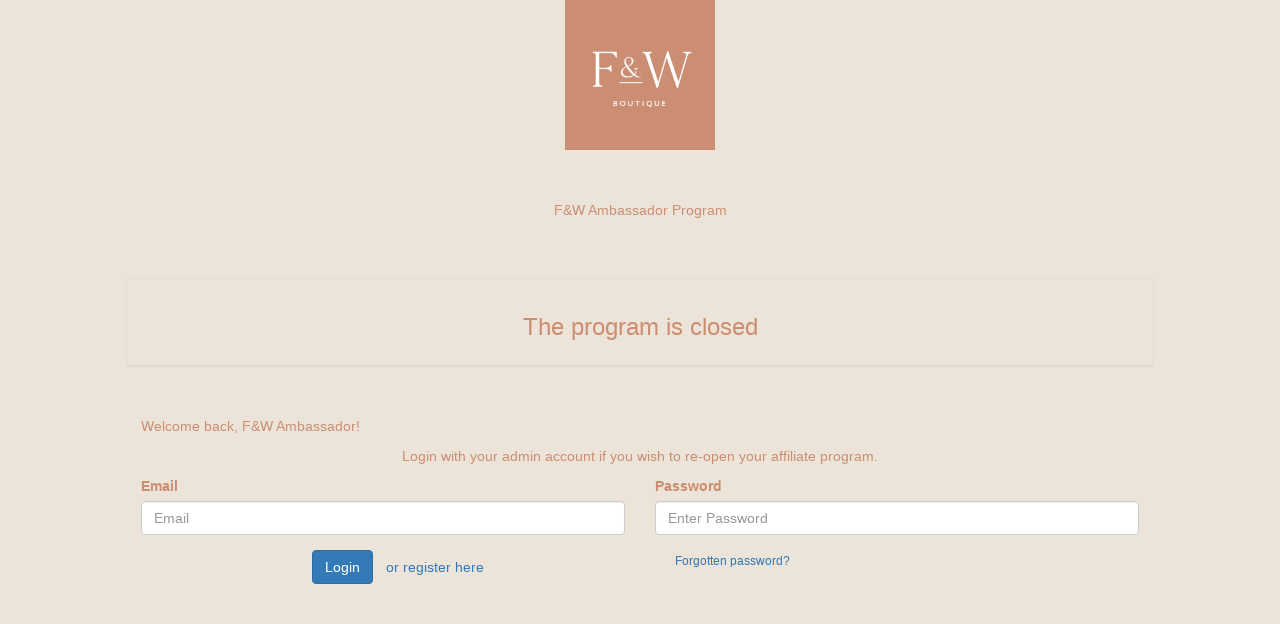

--- FILE ---
content_type: text/html; charset=utf8;
request_url: https://s2.affiliatly.com/af-1058287/affiliate.panel
body_size: 2072
content:
<!DOCTYPE html>
<html>
	<head>
		<title>F&W Ambassador Dashboard</title>
		<link rel="shortcut icon" href="https://s2.affiliatly.com/favicon.ico">
		<meta name="viewport" content="width=device-width, initial-scale=1.0, user-scalable=no, minimum-scale=1.0, maximum-scale=1.0">

		<!-- icon for IOS devices -->
		<link rel="apple-touch-icon" href="https://s2.affiliatly.com/favicon.ico">

		
		
		<meta property="og:title" content="F&W Ambassador Dashboard" />
	  	<meta property="og:type" content="website" />

	  	<meta property="og:image" content="https://s2.affiliatly.com/affiliate_files/brand_images/58287/insta profile.png" />
			
  		

	</head>
	<body class="easy_affiliate_body" id="easy_affiliate_body">

	
<script src="https://static.affiliatly.com/affiliate_files/js/jquery-3.5.1.js"></script><link rel="stylesheet" href="https://s2.affiliatly.com/affiliate_files/css/bootstrap.min.css"><script src="https://s2.affiliatly.com/affiliate_files/js/bootstrap.min.js"></script><link href="https://static.affiliatly.com/affiliate_files/css/interface.css" rel="stylesheet" /><a href="https://s2.affiliatly.com/af-1058287/affiliate.panel"  class="panel_brand_image_container"><img id="panel_brand_image" src="https://s2.affiliatly.com/affiliate_files/brand_images/58287/insta profile.png" alt="" style="height:150px; max-width:180px;" /></a><div class="show_site_head_text h5 under_brand_image">F&amp;W Ambassador Program</div><div id="easy_aff_panel"  class=" page_closed_program with_brand_image"><div class="panel panel-default">
	<div class="panel-body">
		<h3 class="text-center">The program is closed</h3>
	</div>
</div><script src="https://www.google.com/recaptcha/api.js"></script>
<form role="form" action="https://s2.affiliatly.com/af-1058287/affiliate.panel" class="login_form full_row" method="post">
<div class="col-xs-12 col-md-12"><div style="margin:10px auto;">Welcome back, F&amp;W Ambassador!</div> <p class="text-center top10 bottom10">Login with your admin account if you wish to re-open your affiliate program.<p></div>


	


<div class="form-group col-md-6 col-xs-12">
	<label for="exampleInputEmail1">Email</label>
	<input type="text" name="email" class="form-control" id="exampleInputEmail1" placeholder="Email">
</div>
<div class="form-group col-md-6 col-xs-12">
	<label for="exampleInputPassword1">Password</label>
	<input type="password" name="password" class="form-control" id="exampleInputPassword1" placeholder="Enter Password">
</div>

<div class="form-group col-md-6 col-xs-12 login_form_captcha">
	<label for="exampleInputEmail1">2 + 2 equals</label>
	<input type="name" id="login_form_captcha_" value="" name="captcha" />
</div>

		<div class="form-group col-md-6 col-xs-12 col-md-offset-2">
			<input type="hidden" name="login_hsf" value="" />
			<input type="hidden" name="login_hsf_time" value="" />			 
			<button type="submit" name="login" class="btn btn-default btn-primary main_login_button">Login</button><a href="https://s2.affiliatly.com/af-1058287/affiliate.panel?mode=register" class="btn btn-default btn-link main_register_button">or register here</a><a href="https://s2.affiliatly.com/af-1058287/affiliate.panel?mode=forgotten" class="btn btn-default btn-link pull-right btn-xs main_forgotten_button">Forgotten password?</a></div>
</form>
</div><script type="text/javascript">//<script>
$(function(){
	
	$(".affiliatly_news").find('button.close').click(function(){
		$.post(window.location.href, {ajax: 1, mode: 'close_news', id_news: $(this).attr('data-id') } );
	});
	
	if( screen.height >= $(document).height() )
	{
		$(".footer_notes").css("position", "absolute").css("bottom", "0");
	}

	$("#app_navigation").change(function(){
		window.location = $(this).val();
	});
	
	$("#i_accept_changes_submit").click(function(){
		if( $("[name=i_accept_changes]:checked").length == 0 )
		{
			alert("You must accept the Terms of Service and Privacy Policy");
		}
		else
		{
			$.post(window.location.href, {ajax: 1, mode: 'i_accept_changes_submit', tos_check: $("[name=i_accept_changes]:checked").length, affiliate: 1, hsf: $("[name=hsf]").val() }, function(data){
					if( data == 3 )
					{
						window.location.reload();
					}
					else
					{
						alert("There was a error, please try again later!");
					}
			});
		}
	});
	
	// on mobile menu click
	if( $(".navbar-toggle:visible").length == 1 )
	{		
		$("#collapse_menu").on("shown.bs.collapse", function(){
			$("#mobile_menu_overlay").show(50);
		});

		$("#collapse_menu").on("hide.bs.collapse", function(){
			$("#mobile_menu_overlay").hide();
		});
	}
	
	$(document).on('click', ".settings_help_label", function(){
		var object = $(this).attr('for');
		if( $("#" + object + ":visible").length > 0 )
		{
			$(this).find('.glyphicon-chevron-down').hide();
			$(this).find('.glyphicon-chevron-right').show();
		}
		else
		{
			$(this).find('.glyphicon-chevron-right').hide();
			$(this).find('.glyphicon-chevron-down').show();
		}
		$("#" + object).slideToggle();
	});
	
	$(document).on("click", "#resend_confirm_email", function(){
		
		var email = $(this).attr("data-email");
		showAffLoader(this, true);	

		$.post(window.location.href, {ajax: 1, mode: "resend_confirm_email", email: email, hsf: $("[name=login_hsf]").val() }, function(data){
			$('#ajax_loader').remove();
			$("#ajax_result").remove();
			data = $.parseJSON(data);

			if( data.result == true )
				$(".alert.alert-danger").after('<p id="ajax_result" class="alert alert-success">'+ data.msg +'</p>');
			else
				$(".alert.alert-danger").after('<p id="ajax_result" class="alert alert-warning">'+ data.msg +'</p>');
		});

	});
	
})

function showAffLoader(obj, next_to)
{
	$('#ajax_loader').remove();
	var loader_html = '<img src=\'https://s2.affiliatly.com//affiliate_files/ajax-loader.gif\' id=\'ajax_loader\' />';
	if( next_to != undefined && next_to == true )
	{
		$(obj).after(loader_html);
		$('#ajax_loader').css('float', 'none' );
	}
	else	
	{
		$(obj).parent().after(loader_html);
		$('#ajax_loader').css('margin-left', $(obj).parent().width() + 14 ).css('margin-top', '-' + ( $(obj).parent().height() - 8 ) );
	}
	
}
</script><style>body,.panel,.modal-content,.navbar.navbar-top{background:#ece4d8;}body, .card, h6, .h6, h5, .h5, h4, .h4, h3, .h3, h2, .h2, h1, .h1 {color:#cb8e73 !important;}body a,body a:active,body a:hover{color:#cb8e73;}.view_sent_payments, .export_table, .add_affiliate, .add_order, .make_payments, .multi_select, .add_multiple_orders {color:#cb8e73;}</style><div id="mobile_menu_overlay"></div></body></html>